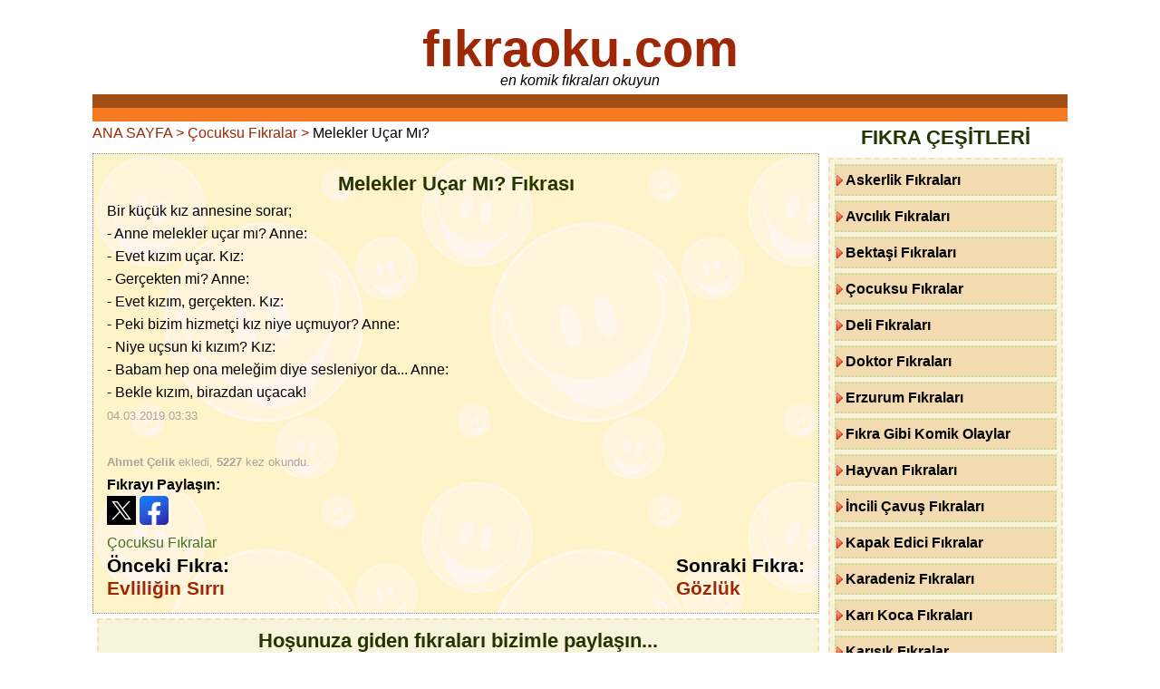

--- FILE ---
content_type: text/html; charset=UTF-8
request_url: https://www.xn--fkraoku-rfb.com/melekler-ucar-mi-fikrasini-oku-3504
body_size: 6612
content:

<!DOCTYPE html>
<html lang="tr">
<head>
<meta http-equiv="Content-Type" content="text/html; charset=utf-8">

<title>Melekler Uçar Mı? Fıkrasını Okuyun | Çocuksu Fıkralar fıkraoku.com</title>
<meta name="description" content="Melekler Uçar Mı? Fıkrasını ve Çocuksu Fıkralar Arşivinde Komik Fıkraları Okuyun.">
<link rel="canonical" href="https://www.xn--fkraoku-rfb.com/melekler-ucar-mi-fikrasini-oku-3504">
<meta name="language" content="tr-TR">
<meta property="og:type" content="website">
<meta property="og:site_name" content="fıkraoku.com">
<meta property="og:title" content="Melekler Uçar Mı? Fıkrasını Okuyun | Çocuksu Fıkralar fıkraoku.com"> 
<meta property="og:description" content="Melekler Uçar Mı? Fıkrasını ve Çocuksu Fıkralar Arşivinde Komik Fıkraları Okuyun.">
<meta property="og:url" content="https://www.xn--fkraoku-rfb.com/melekler-ucar-mi-fikrasini-oku-3504">
<meta property="og:locale" content="tr-TR">
<meta property="og:image" content="https://www.xn--fkraoku-rfb.com/img/bmanset.png">
<meta name="x:card" content="summary_large_image">
<meta name="twitter:site" content="@sozlerleyim">
<meta name="twitter:title" content="Melekler Uçar Mı? Fıkrasını Okuyun | Çocuksu Fıkralar fıkraoku.com">
<meta name="twitter:url" content="https://www.xn--fkraoku-rfb.com/melekler-ucar-mi-fikrasini-oku-3504">
<meta name="twitter:description" content="Melekler Uçar Mı? Fıkrasını ve Çocuksu Fıkralar Arşivinde Komik Fıkraları Okuyun.">
<meta name="twitter:image:src" content="https://www.xn--fkraoku-rfb.com/img/manset.png">
 <script type="application/ld+json">
 { "@context": "http://schema.org", "@type": "BreadcrumbList", "itemListElement": [{ "@type": "ListItem", 
 "position": 1, "item": { "@id": "https://www.xn--fkraoku-rfb.com/", "name": "fıkraoku.com" } },
{ "@type": "ListItem", 
 "position": 2, 
 "item": { "@id": "https://www.xn--fkraoku-rfb.com/cocuksu-fikralar/", "name": "Çocuksu Fıkralar" } },{ "@type": "ListItem", 
 "position": 3,
 "item": { "@id": "https://www.xn--fkraoku-rfb.com/melekler-ucar-mi-fikrasini-oku-3504", "name": "Melekler Uçar Mı? Fıkrasını Okuyun" } }] } </script><meta name="robots" content="index,follow">
<meta name="copyright" content="fıkraoku Web">
<link rel="shortcut icon" href="/favicon.ico" type="image/x-icon">
<link rel="apple-touch-icon" href="/apple-touch-icon.png">
<link rel="image_src" href="https://www.xn--fkraoku-rfb.com/icon.png">
<meta name="viewport" content="width=device-width, initial-scale=1.0">
<meta name="author" content="Esra Elif">

<style>
body {padding: 0; background:#fff; font-size:1.0em; font-family: "Arial", Tahoma, Helvetica, sans-serif; color: #000; line-height: 160%;}
article {float:left; width: 75%; box-sizing: border-box;}
aside {float: right; width: 25%; box-sizing: border-box;}
header {padding:3px; text-align:center; border-bottom: 30px groove #f57a21}
header h1 {margin-bottom: 10px; font-size: 3.5em;}
header p {font-style: italic;}

footer {clear:both; border-top: 30px ridge #f57a21; color: #B85212;}
footer p {padding:20px; text-align:center; font-size: 0.9em;}
footer a {color: #aa490f; padding: 5px; margin: 5px}

a{text-decoration: none; color: #9E2705}
ul {list-style-type: none}
.clear {clear: both;}
.center {text-align: center;} .right {float: right;} .left {float: left;}
.img {float:left; max-width: 100%; height: auto; margin-right: 10px; }
p {padding:0; margin:0}
.title {font-size:1.3em; font-weight:bold; padding:4px; margin:4px}
.title a {color:#b93c14} .title a:hover {color:#08862a}

p i.iz {display:inline-block; margin-right:7px; width:9px; height:9px; background:#AC4242;}


h2 {font-size:1.4em; margin:0; padding:5px; text-align:center; color:#243502; clear:both; clear:both;}
h3, h4 {font-size:1.3em; margin:0; padding:0}
h3 span, h4 span{color:#C04528}
.clearfix::after {content: ""; clear: both; display: table;}


aside ul, fieldset {
	background: #F8F4DC;
	border: 2px dashed #F5E0B7;
	padding: 5px;
	margin: 5px;
	}

aside li {
	margin-bottom: 5px;
	font-weight: bold;
	padding:3px 3px 3px 10px;
	background:#F2DAB1 url(/img/next.png) no-repeat -4px 8px ;
	border:2px dotted #C6DD98;
}

aside ul li a{color:#000}
aside ul li a:hover {color:#D12556;}
	
.post {padding:15px; margin:10px 5px 0 0; background:url(/img/bgg.gif); border:1px dotted #949190}
.post p a {color:#437025}
.post p small {color:#AEA19F}

.disabled a {
padding:3px;
color:#933955;
}

.currentte {
padding:3px;
color:#933955;
}

.pagination a {
	font-weight: bold;
	margin:4px;
	color:#F04A7D;
}
form p {margin:2px; padding:0; font-weight:bold}
input, textarea {width:99%; background:#F3F3F3}
button {margin:5px; padding:5px; font-weight:bold}

@media only screen and (min-width:769px) {
body {width:84%; margin: 0 auto;}
}

@media only screen and (max-width:768px) {
.gizle {display:none}
body, aside, article {width:98%; margin: 0 1%;}
header h1 {font-size:2em;}
}
</style>
<!-- Google tag (gtag.js) -->
<script async src="https://www.googletagmanager.com/gtag/js?id=G-4T392FZS0F"></script>
<script>
  window.dataLayer = window.dataLayer || [];
  function gtag(){dataLayer.push(arguments);}
  gtag('js', new Date());

  gtag('config', 'G-4T392FZS0F');
</script>

<script async src="https://pagead2.googlesyndication.com/pagead/js/adsbygoogle.js?client=ca-pub-4550344718966717"
     crossorigin="anonymous"></script></head>
<body>
<header>
<h1><a title="komik fıkralar okun" href="/index.php">fıkraoku.com</a></h1>
<p>en komik fıkraları okuyun</p>
</header>


<article itemscope itemtype="http://schema.org/BlogPosting">
<a title="Fıkra Oku" href="https://www.xn--fkraoku-rfb.com/">ANA SAYFA ></a> <a title="Çocuksu Fıkralar Okuyun" href="/cocuksu-fikralar/">Çocuksu Fıkralar ></a> Melekler Uçar Mı?		
		<div class="post">
	<h2 itemprop="headline">Melekler Uçar Mı? Fıkrası</h2>
	<p itemprop="articleBody">
	Bir küçük kız annesine sorar;<br>
- Anne melekler uçar mı? Anne:<br>
- Evet kızım uçar. Kız:<br>
- Gerçekten mi? Anne:<br>
- Evet kızım, gerçekten. Kız:<br>
- Peki bizim hizmetçi kız niye uçmuyor? Anne:<br>
- Niye uçsun ki kızım? Kız:<br>
- Babam hep ona meleğim diye sesleniyor da... Anne:<br>
- Bekle kızım, birazdan uçacak!</p>
	<p><small><time itemprop="datePublished" datetime="2019-03-04 03:33:54">04.03.2019 03:33</time></small>
	<time itemprop="dateModified" datetime="2023-12-20 07:22:12"></time>
	<link itemprop="url" href="https://www.xn--fkraoku-rfb.com/melekler-ucar-mi-fikrasini-oku-3504">
	</p>
		<p>&nbsp;</p>
<p><small><strong itemprop="author">Ahmet Çelik</strong> ekledi, <b>5227</b> kez okundu.</small></p>

<p>
<b>Fıkrayı Paylaşın:</b><br> 
<a style="cursor:pointer;" title="twitter" onclick="window.open('https://x.com/share?url=https://www.xn--fkraoku-rfb.com/melekler-ucar-mi-fikrasini-oku-3504&text=Melekler Uçar Mı? Fıkrasını Okuyun, Çocuksu Fıkralar', 'share-dialog', 'width=560,height=436');"><img src="img/xt.png" height="32" width="32" alt="tweet" class="absmiddle"></a>
<a style="cursor:pointer" title="facebook" onclick="window.open('https://www.facebook.com/sharer/sharer.php?u=https://www.xn--fkraoku-rfb.com/melekler-ucar-mi-fikrasini-oku-3504', 'share-dialog', 'width=560,height=436');"><img src="img/fb.png" height="32" width="32" alt="facebook" class="absmiddle"></a>
</p>

<p><a title="Çocuksu Fıkralar Okuyun" href="/cocuksu-fikralar/">Çocuksu Fıkralar</a></p>

<h3 class="right">Sonraki Fıkra:<br>
<a title="Gözlük Fıkrasını Okuyun" href="/gozluk-fikrasini-oku-3515">Gözlük</a>
</h3><h3 class="left">Önceki Fıkra:<br>
<a title="Evliliğin Sırrı Fıkrasını Okuyun" href="/evliligin-sirri-fikrasini-oku-3491">Evliliğin Sırrı</a>
</h3>
<div class="clear"></div>
</div>

<fieldset>
<h2>Hoşunuza giden fıkraları bizimle paylaşın...</h2>
<form id="form" onsubmit="return AoL(this.id,'sonuc','/fikra-kaydet.php')">
<p>Fıkra Başlığı</p>
<input name="baslik" maxlength="120" type="text" style="width:90%">
<p>Fıkra</p>
<textarea name="fikra" style="height:150px; width:90%"></textarea>
<select name="kid">
<option selected  value="">Fıkra Kategorisi Seçin</option>
<option value="9">Askerlik Fıkraları</option><option value="17">Avcılık Fıkraları</option><option value="23">Bektaşi Fıkraları</option><option value="10">Çocuksu Fıkralar</option><option value="2">Deli Fıkraları</option><option value="4">Doktor Fıkraları</option><option value="20">Erzurum Fıkraları</option><option value="25">Fıkra Gibi Komik Olaylar</option><option value="27">Hayvan Fıkraları</option><option value="33">İncili Çavuş Fıkraları</option><option value="11">Kapak Edici Fıkralar</option><option value="1">Karadeniz Fıkraları</option><option value="28">Karı Koca Fıkraları</option><option value="7">Karışık Fıkralar</option><option value="19">Kayserili Fıkraları</option><option value="16">Kısa Fıkralar</option><option value="13">Komik Fıkralar</option><option value="18">Köylü Fıkraları</option><option value="21">Matematik Fıkraları</option><option value="15">Meslek Fıkraları</option><option value="6">Nasrettin Hoca Fıkraları</option><option value="3">Okul Fıkraları</option><option value="32">Osmanlı Fıkraları</option><option value="34">Polis Fıkraları</option><option value="26">Politik Fıkralar</option><option value="29">Ramazan Fıkraları</option><option value="24">Sarhoş Fıkraları</option><option value="30">Sarışın Fıkraları</option><option value="8">Spor Fıkraları</option><option value="14">Şoför Fıkraları</option><option value="31">Tarihi Fıkralar</option><option value="12">Temel Fıkraları</option><option value="22">Ünlülerden Fıkralar</option></select>
<p>Ekleyen: <input name="ekleyen" maxlength="40" style="width:60%" type="text"><p>
<button type="submit"> Fıkrayı Gönder </button>
</form>
<div id="sonuc"></div>
</fieldset>
<script async src="ajaxform.js"></script>

<h2>Benzer Fıkraları Okuyun</h2>


<div class="post">
	<h3><a title="Kümese Kapatmak Fıkrasını Okuyun" href="/kumese-kapatmak-fikrasini-oku-9006">Kümese Kapatmak</a></h3>
	<p><img src="img/fikra/anne-ve-cocuk.jpg" width="440" height="370" class="img" loading="lazy" alt="Kümese Kapatmak">Annesi yaramazlıklarından bıktığı küçük oğlu Emre'yi korkutmak için öfkeyle bağırdı:<br>
- Bana bak! Sana son defa söylüyorum. Yaramazlık yapmaya devam edersen, seni tavukların yanına kümese kapatırım.<br>
<br>
Küçük Emre yaramaz olduğu kadar da zekiydi:<br>
- İstediğin kadar kapat anneciğim, ben yumurtlayamam ki!..</p>
	<p>&nbsp;</p>
	<p><small><b>fıkraoku.com</b> ekledi, fıkra <b>25918</b> kez okundu.</small></p>
	<p><strong><a title="Çocuksu Fıkralar Okuyun" href="/cocuksu-fikralar/">Çocuksu Fıkralar</a></strong></p>
	<div class='clear'></div>
</div>

<div class="post">
	<h3><a title="Padişah Olmak İsteyen Çocuk Fıkrasını Okuyun" href="/padisah-olmak-isteyen-cocuk-fikrasini-oku-9205">Padişah Olmak İsteyen Çocuk</a></h3>
	<p><img src="img/fikra/sarayda.jpg" width="400" height="251" class="img" loading="lazy" alt="Padişah Olmak İsteyen Çocuk">Ailesi ile birlikte padişah dizisini izleyen çocuk gördüğü ihtişamlı saray yaşamından etkilenip annesine döner ve der ki:<br>
– Anne ben padişah olmak istiyorum ve 7 tane de cariyem olacak, der ve devam eder.<br>
– Biri bana yemek yapacak.<br>
– Biri çevremi temizleyecek.<br>
– Biri bana Şarkı söyleyecek.<br>
– Biri elbiselerimi yıkayacak.<br>
– Biri beni yıkayacak.<br>
– Biri benimle eğlenip sohbet edecek.<br>
– Sonuncusu da arabamı yıkayacak.<br>
diyerek cümlesini bitirir.<br>
<br>
Annesi hemen muzipçe sorar:<br>
– Peki yanında yatacak kimse istemiyor musun oğlum?<br>
<br>
Çocuk hiç vakit kaybetmeden cevap verir;<br>
– Hayır! Benim yanımda sen yatacaksın, çünkü seni çok seviyorum, senden ayrılamam anneciğim, diyerek cevap verir.<br>
Annesinin yüzünde bir mutluluk belirir ve anne tekrar oğluna sorar;<br>
- Peki cariyeler nerede yatacak oğlum?<br>
– Onlar Babamla yatsınlar, der çocuk.<br>
Ve bu sefer de babasının gözleri parlar ve ayağa kalkıp çocuğun önünde eğilerek bağırır:<br>
- PADİŞAHIM SEN ÇOK YAŞAAA!</p>
	<p>&nbsp;</p>
	<p><small><b>fıkraoku.com</b> ekledi, fıkra <b>25522</b> kez okundu.</small></p>
	<p><strong><a title="Çocuksu Fıkralar Okuyun" href="/cocuksu-fikralar/">Çocuksu Fıkralar</a></strong></p>
	<div class='clear'></div>
</div>

<div class="post">
	<h3><a title="Lokum Fıkrasını Okuyun" href="/lokum-fikrasini-oku-8526">Lokum</a></h3>
	<p>Ali, Ahmet ve Ayşe bakkala girer. Ali der ki "Ben bir lokum alıcam" bakkalcı merdiveni getirir ve çıkıp yukarıdan lokumu getirir ve Ayşe'ye sorar sen ne alacaksın o da bir lokum ister adam bıkmış bir halde merdiveni tekrar koyar ve lokumu eline alır aşağı inmeden Ahmet'e sorar sende mi bir lokum istiyorsun Ahmet hayır der bakkalcı aşağı iner ve Ahmet'e sorar sen ne istiyorsun?<br>
- İki lokum, der.</p>
	<p>&nbsp;</p>
	<p><small><b>fıkraoku.com</b> ekledi, fıkra <b>25270</b> kez okundu.</small></p>
	<p><strong><a title="Çocuksu Fıkralar Okuyun" href="/cocuksu-fikralar/">Çocuksu Fıkralar</a></strong></p>
	<div class='clear'></div>
</div>
</article><aside>
<h2>FIKRA ÇEŞİTLERİ</h2>
	<ul>
		<li><a title="Askerlik Fıkraları Okuyun" href="/askerlik-fikralari/">Askerlik Fıkraları</a></li>
		<li><a title="Avcılık Fıkraları Okuyun" href="/avcilik-fikralari/">Avcılık Fıkraları</a></li>
		<li><a title="Bektaşi Fıkraları Okuyun" href="/bektasi-fikralari/">Bektaşi Fıkraları</a></li>
		<li><a title="Çocuksu Fıkralar Okuyun" href="/cocuksu-fikralar/">Çocuksu Fıkralar</a></li>
		<li><a title="Deli Fıkraları Okuyun" href="/deli-fikralari/">Deli Fıkraları</a></li>
		<li><a title="Doktor Fıkraları Okuyun" href="/doktor-fikralari/">Doktor Fıkraları</a></li>
		<li><a title="Erzurum Fıkraları Okuyun" href="/erzurum-fikralari/">Erzurum Fıkraları</a></li>
		<li><a title="Fıkra Gibi Komik Olaylar Okuyun" href="/fikra-gibi-komik-olaylar/">Fıkra Gibi Komik Olaylar</a></li>
		<li><a title="Hayvan Fıkraları Okuyun" href="/hayvan-fikralari/">Hayvan Fıkraları</a></li>
		<li><a title="İncili Çavuş Fıkraları Okuyun" href="/incili-cavus-fikralari/">İncili Çavuş Fıkraları</a></li>
		<li><a title="Kapak Edici Fıkralar Okuyun" href="/kapak-edici-fikralar/">Kapak Edici Fıkralar</a></li>
		<li><a title="Karadeniz Fıkraları Okuyun" href="/karadeniz-fikralari/">Karadeniz Fıkraları</a></li>
		<li><a title="Karı Koca Fıkraları Okuyun" href="/kari-koca-fikralari/">Karı Koca Fıkraları</a></li>
		<li><a title="Karışık Fıkralar Okuyun" href="/karisik-fikralar/">Karışık Fıkralar</a></li>
		<li><a title="Kayserili Fıkraları Okuyun" href="/kayserili-fikralari/">Kayserili Fıkraları</a></li>
		<li><a title="Kısa Fıkralar Okuyun" href="/kisa-fikralar/">Kısa Fıkralar</a></li>
		<li><a title="Komik Fıkralar Okuyun" href="/komik-fikralar/">Komik Fıkralar</a></li>
		<li><a title="Köylü Fıkraları Okuyun" href="/koylu-fikralari/">Köylü Fıkraları</a></li>
		<li><a title="Matematik Fıkraları Okuyun" href="/matematik-fikralari/">Matematik Fıkraları</a></li>
		<li><a title="Meslek Fıkraları Okuyun" href="/meslek-fikralari/">Meslek Fıkraları</a></li>
		<li><a title="Nasrettin Hoca Fıkraları Okuyun" href="/nasrettin-hoca-fikralari/">Nasrettin Hoca Fıkraları</a></li>
		<li><a title="Okul Fıkraları Okuyun" href="/okul-fikralari/">Okul Fıkraları</a></li>
		<li><a title="Osmanlı Fıkraları Okuyun" href="/osmanli-fikralari/">Osmanlı Fıkraları</a></li>
		<li><a title="Polis Fıkraları Okuyun" href="/polis-fikralari/">Polis Fıkraları</a></li>
		<li><a title="Politik Fıkralar Okuyun" href="/politika-siyaset-fikralari/">Politik Fıkralar</a></li>
		<li><a title="Ramazan Fıkraları Okuyun" href="/ramazan-fikralari/">Ramazan Fıkraları</a></li>
		<li><a title="Sarhoş Fıkraları Okuyun" href="/sarhos-fikralari/">Sarhoş Fıkraları</a></li>
		<li><a title="Sarışın Fıkraları Okuyun" href="/sarisin-fikralari/">Sarışın Fıkraları</a></li>
		<li><a title="Spor Fıkraları Okuyun" href="/spor-fikralari/">Spor Fıkraları</a></li>
		<li><a title="Şoför Fıkraları Okuyun" href="/sofor-fikralari/">Şoför Fıkraları</a></li>
		<li><a title="Tarihi Fıkralar Okuyun" href="/tarihi-fikralar/">Tarihi Fıkralar</a></li>
		<li><a title="Temel Fıkraları Okuyun" href="/temel-fikralari/">Temel Fıkraları</a></li>
		<li><a title="Ünlülerden Fıkralar Okuyun" href="/unlulerin-fikralari/">Ünlülerden Fıkralar</a></li>
	<li><a href="/fikralar-hakkinda-bilgi/" title="fıkra türü hakkında bilgiler">FIKRALAR HAKKINDA BİLGİ</a></li>
	</ul>
	
<h2>KOMİK ŞEYLER</h2>

	<ul>
		<li><a title="Adamın Biri Esprileri Şakaları" href="/adamin-biri-esprileri/">Adamın Biri Esprileri</a></li>
		<li><a title="En Meşhur Türk Yalanları Süper Erkek ve Kadın Yalanları" href="/en-meshur-turk-yalanlari/">En Meşhur Türk Yalanları</a></li>
		<li><a title="Espriler Komiklikler" href="/espriler-komiklikler/">Espriler Komiklikler</a></li>
		<li><a title="Güldüren Komik Diyaloglar" href="/gulduren-diyaloglar/">Güldüren Diyaloglar</a></li>
		<li><a title="En Güzel Araba Kamyon Arkası Yazıları" href="/kamyon-arkasi-yazilari/">Kamyon Arkası Yazıları</a></li>
		<li><a title="Karma Duvar Yazıları" href="/karma-duvar-yazilari/">Karma Duvar Yazıları</a></li>
		<li><a title="Komik Atasözleri" href="/komik-atasozleri/">Komik Atasözleri</a></li>
		<li><a title="Birbirinden komik ve eğlenceli duvar yazıları" href="/komik-duvar-yazilari/">Komik Duvar Yazıları</a></li>
		<li><a title="Komik Öğrenci Öğretmen Sözleri, Okul Muhabbetleri" href="/komik-ogrenci-sozleri/">Öğrenci Sözleri</a></li>
		<li><a title="Türk insanının tebessüm ettiren garip ve komik huyları" href="/turklerin-garip-ve-komik-huylari/">Türklerin Garip ve Komik Huyları</a></li>
		</ul>

</aside><aside>
<h3 class="center">Toplam Fıkra: <span>2726</span></h3>
<p class="center"><b>Dost Siteler:</b></p>
<ul><li><a target="_blank" title="Bilmeceler ve Cevaları" href="https://www.bilmecelerimiz.com/">Bilmeceler ve Cevaları</a></li><li><a target="_blank" title="Masal Sitesi" href="https://www.masalsitesi.com/">Masal Sitesi</a></li><li><a target="_blank" title="Her Yöreden Türk Manileri" href="https://www.manilerimiz.com/">Her Yöreden Türk Manileri</a></li><li><a target="_blank" title="Kız Oyunları Oyna" href="https://www.kızoyunlarıoyna.com/">Kız Oyunları Oyna</a></li><li><a target="_blank" title="Ders Notları Arşivi" href="https://www.notbak.com/">Ders Notları Arşivi</a></li><li><a target="_blank" title="Duvar Yazıları" href="https://www.duvaryazıları.com/">Duvar Yazıları</a></li>
</ul>
</aside>
<footer>
<p>
<b>Fıkra Konuları</b><a href="/namaz-ile-ilgili-fikralar/" title="namaz ile ilgili fıkralar"> namaz</a><a href="/para-ile-ilgili-fikralar/" title="para ile ilgili fıkralar"> para</a><a href="/gelin-ile-ilgili-fikralar/" title="gelin ile ilgili fıkralar"> gelin</a><a href="/matematik-ile-ilgili-fikralar/" title="matematik ile ilgili fıkralar"> matematik</a><a href="/ruya-ile-ilgili-fikralar/" title="rüya ile ilgili fıkralar"> rüya</a><a href="/nasreddin-hoca-ile-ilgili-fikralar/" title="Nasreddin Hoca ile ilgili fıkralar"> Nasreddin Hoca</a><a href="/papagan-ile-ilgili-fikralar/" title="papağan ile ilgili fıkralar"> papağan</a><a href="/kurt-ile-ilgili-fikralar/" title="kurt ile ilgili fıkralar"> kurt</a><a href="/balik-ile-ilgili-fikralar/" title="balık ile ilgili fıkralar"> balık</a><a href="/arkadas-ile-ilgili-fikralar/" title="arkadaş ile ilgili fıkralar"> arkadaş</a><a href="/deli-ile-ilgili-fikralar/" title="deli ile ilgili fıkralar"> deli</a><a href="/savas-ile-ilgili-fikralar/" title="savaş ile ilgili fıkralar"> savaş</a><a href="/esek-ile-ilgili-fikralar/" title="eşek ile ilgili fıkralar"> eşek</a><a href="/ingilizce-ile-ilgili-fikralar/" title="İngilizce ile ilgili fıkralar"> İngilizce</a><a href="/halk-ile-ilgili-fikralar/" title="halk ile ilgili fıkralar"> halk</a><a href="/banka-ile-ilgili-fikralar/" title="banka ile ilgili fıkralar"> banka</a><a href="/ayi-ile-ilgili-fikralar/" title="ayı ile ilgili fıkralar"> ayı</a><a href="/cimri-ile-ilgili-fikralar/" title="cimri ile ilgili fıkralar"> cimri</a><a href="/kedi-ile-ilgili-fikralar/" title="kedi ile ilgili fıkralar"> kedi</a><a href="/uyku-ile-ilgili-fikralar/" title="uyku ile ilgili fıkralar"> uyku</a><a href="/trafik-ile-ilgili-fikralar/" title="trafik ile ilgili fıkralar"> trafik</a><a href="/koylu-ile-ilgili-fikralar/" title="köylü ile ilgili fıkralar"> köylü</a><a href="/karadenizli-ile-ilgili-fikralar/" title="Karadenizli ile ilgili fıkralar"> Karadenizli</a><a href="/yumurta-ile-ilgili-fikralar/" title="yumurta ile ilgili fıkralar"> yumurta</a><a href="/hasta-ile-ilgili-fikralar/" title="hasta ile ilgili fıkralar"> hasta</a></p>
<h4 class="center">En Komik Fıkraları Okuyun 2014 - 2026 </h4>
<p>
<strong><a href="/fikralar-hakkinda-bilgi/" title="Fıkralar Hakkında Bilgi">Fıkralar Hakkında</a></strong>
 <a href="/gizlilik-ve-guvenlik/" title="Gizlilik ve Güvenlik" rel="nofollow">Gizlilik ve Güvenlik</a>
 
 <a href="/iletisim/" title="iletişim" rel="nofollow">İletişim</a>
<a href="/rss.php" title="RSS servisi">RSS</a></p>

</footer>
<script defer src="https://static.cloudflareinsights.com/beacon.min.js/vcd15cbe7772f49c399c6a5babf22c1241717689176015" integrity="sha512-ZpsOmlRQV6y907TI0dKBHq9Md29nnaEIPlkf84rnaERnq6zvWvPUqr2ft8M1aS28oN72PdrCzSjY4U6VaAw1EQ==" data-cf-beacon='{"version":"2024.11.0","token":"93598315f48d4d70a2bb39baa4839b38","r":1,"server_timing":{"name":{"cfCacheStatus":true,"cfEdge":true,"cfExtPri":true,"cfL4":true,"cfOrigin":true,"cfSpeedBrain":true},"location_startswith":null}}' crossorigin="anonymous"></script>
</body>
</html>

--- FILE ---
content_type: text/html; charset=utf-8
request_url: https://www.google.com/recaptcha/api2/aframe
body_size: 267
content:
<!DOCTYPE HTML><html><head><meta http-equiv="content-type" content="text/html; charset=UTF-8"></head><body><script nonce="NjoEloPWkewoPIt1Pk7XYQ">/** Anti-fraud and anti-abuse applications only. See google.com/recaptcha */ try{var clients={'sodar':'https://pagead2.googlesyndication.com/pagead/sodar?'};window.addEventListener("message",function(a){try{if(a.source===window.parent){var b=JSON.parse(a.data);var c=clients[b['id']];if(c){var d=document.createElement('img');d.src=c+b['params']+'&rc='+(localStorage.getItem("rc::a")?sessionStorage.getItem("rc::b"):"");window.document.body.appendChild(d);sessionStorage.setItem("rc::e",parseInt(sessionStorage.getItem("rc::e")||0)+1);localStorage.setItem("rc::h",'1769792827014');}}}catch(b){}});window.parent.postMessage("_grecaptcha_ready", "*");}catch(b){}</script></body></html>